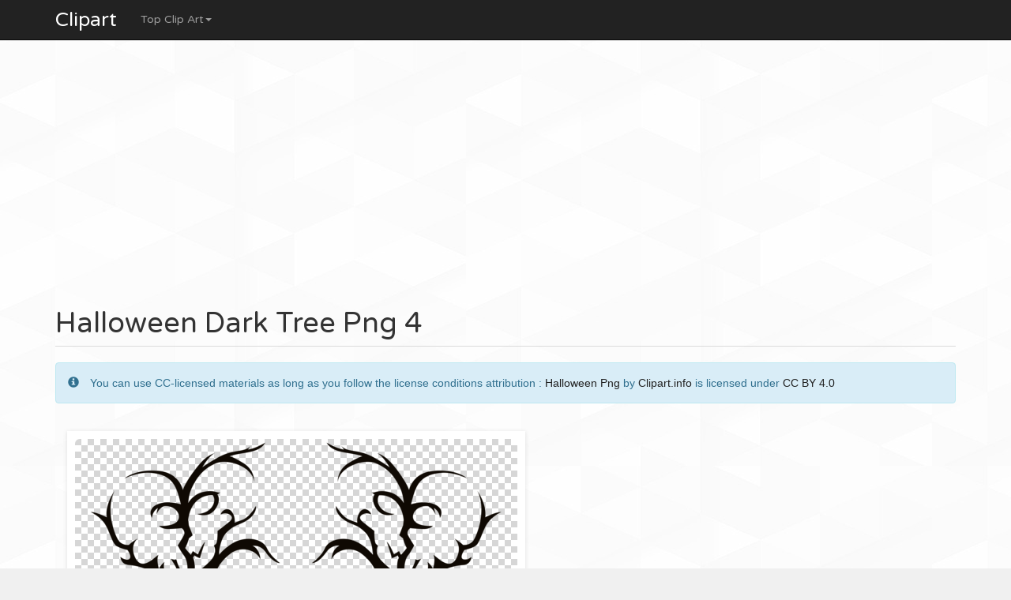

--- FILE ---
content_type: text/html; charset=UTF-8
request_url: https://clipart.info/halloween-dark-tree-png-4-13044
body_size: 3815
content:
<!DOCTYPE html>
<html lang="en">
    <head>
		<title>Halloween Dark Tree Png 4</title>
		<meta charset="utf-8">
		<meta name="description" content="Download Free halloween dark tree png 4 Clipart and PNG Transparent background for web, blog, projects, school, powerpoint. halloween dark tree png 4 Cliparts.">
		<meta name="viewport" content="width=device-width, initial-scale=1">
		<link rel="stylesheet" type="text/css" href="css/global.css" />
		<link rel="icon" type="type/png" href="images/ico.png" />
	    <link href="https://fonts.googleapis.com/css?family=Baloo+Bhaina" rel="stylesheet">
		<link href="css/bootstrap.min.css" rel="stylesheet">
	    <link href="css/4-col-portfolio.css" rel="stylesheet">
	   	<script src="js/menu.js"></script>
	   	<script src='https://www.google.com/recaptcha/api.js'></script>
	   	<script type="text/javascript" src="https://ads.vidoomy.com/clipart.info_18133.js" async></script>

	    <!-- HTML5 Shim and Respond.js IE8 support of HTML5 elements and media queries -->
	    <!-- WARNING: Respond.js doesn't work if you view the page via file:// -->
	    <!--[if lt IE 9]>
	        <script src="https://oss.maxcdn.com/libs/html5shiv/3.7.0/html5shiv.js"></script>
	        <script src="https://oss.maxcdn.com/libs/respond.js/1.4.2/respond.min.js"></script>
	    <![endif]-->
		<script type="text/javascript">var switchTo5x=true;</script>
		<script type="text/javascript">stLight.options({publisher: "db631f6e-74ee-4355-9d66-7dac697f0b46", doNotHash: false, doNotCopy: false, hashAddressBar: false});</script>
    </head>
	<body>
		
		<!-- Navigation -->
	    <nav class="navbar navbar-inverse navbar-fixed-top" role="navigation">
	        <div class="container">
	            <!-- Brand and toggle get grouped for better mobile display -->
	            <div class="navbar-header">
	                <button type="button" class="navbar-toggle" data-toggle="collapse" data-target=".js-navbar-collapse">
	                    <span class="sr-only">Toggle navigation</span>
	                    <span class="icon-bar"></span>
	                    <span class="icon-bar"></span>
	                    <span class="icon-bar"></span>
	                </button>
	                <a class="navbar-brand" href="/" title="Clipart.info">Clipart</a>
	            </div>

		<div class="collapse navbar-collapse js-navbar-collapse">
			<ul class="nav navbar-nav">
				<li class="dropdown mega-dropdown">
					
					<a href="#" class="dropdown-toggle" data-toggle="dropdown">Top Clip Art<span class="caret"></span></a>				
					<ul class="dropdown-menu mega-dropdown-menu">
						<!--<li class="col-sm-3">
							<ul>
								<li class="dropdown-header">Features</li>
								<li><a href="#">Cliparts</a></li>
	                            <li><a href="#">PNG Images</a></li>
	                            <li><a href="#">Gifs</a></li>
								<li class="divider"></li>
								<li class="dropdown-header">Fonts</li>
	                            <li><a href="#">Glyphicon</a></li>
								<li><a href="#">Google Fonts</a></li>
							</ul>
						</li> -->
						<li>
							<ul class="container">
								<li class="active"><a href="/logopngclipart">Logo png</a></li>
								<li class="active"><a href="/ronaldopngclipart">Ronaldo png</a></li>
	                            <li class="active"><a href="/messipngclipart">Messi png</a></li>
	                            <li class="active"><a href="/neymarpngclipart">Neymar png</a></li>
								<li class="active"><a href="/heartpngclipart">Heart png</a></li>
	                            <li class="active"><a href="/pawpatrolclipart">Paw Patrol Clipart</a></li>
	                            <li class="active"><a href="/shopkinsclipart">Shopkins Clipart</a></li>
	                            <li class="active"><a href="/tsumtsumclipart">Tsum Tsum Clipart</a></li>
	                            <li class="active"><a href="/emojipngclipart">Emoji Png</a></li>
	                            <li class="active"><a href="/thuglifepngclipart">Thug life png</a></li>
	                            <li class="active"><a href="/thankyouclipart">Thank you clipart</a></li>
	                            <li class="active"><a href="/instagrampngclipart">Instagram png</a></li>
								<li class="active"><a href="/facebookpngclipart">Facebook png</a></li>
								<li class="active"><a href="/snapchatpngclipart">Snapchat png</a></li>  
								<li class="active"><a href="/batmanpngclipart">Batman png</a></li>  
								<li class="active"><a href="/ironmanpngclipart">Iron man png</a></li>  
								<li class="active"><a href="/supermanpngclipart">Super man png</a></li>  
								<li class="active"><a href="/flagpngclipart">Flag png</a></li>  
								<li class="active"><a href="/smokepngclipart">Smoke png</a></li>  
								<li class="active"><a href="/starpngclipart">Star png</a></li>
							</ul>
						</li>
					</ul>		
				</li>
			</ul>
					</div><!-- /.nav-collapse -->
	  </nav>

		<!-- Page content -->
		<div class="container">
			<div class="row">
				<div class="col-md-12">
					<script async src="//pagead2.googlesyndication.com/pagead/js/adsbygoogle.js"></script>
					<!-- clipart.info TOP -->
					<ins class="adsbygoogle"
					     style="display:block"
					     data-ad-client="ca-pub-1752920863941063"
					     data-ad-slot="7386075836"
					     data-ad-format="auto"></ins>
					<script>
					(adsbygoogle = window.adsbygoogle || []).push({});
					</script>
				</div>
			</div>
    <div class="row">
        <div class="col-lg-12">
        	<!-- Titre du Clipart -->
            <h1 class="page-header titrePageCoverH1">Halloween Dark Tree Png 4</h1>
            <p>
            	<div class="alert alert-info" role="alert">
            		<span class="glyphicon glyphicon-info-sign"></span>
            		You can use CC-licensed materials as long as you follow the license conditions attribution : <a href="/halloweenpngclipart">Halloween Png</a> by <a href="https://clipart.info" title="Clipart">Clipart.info</a> is licensed under <a href="https://creativecommons.org/licenses/by/4.0/">CC BY 4.0</a>
            	</div>
            </p>
            <!-- Description du Clipart 
            <p class="more"></p> -->
        </div>
    </div>


	<!-- Contenu de la page -->
    <div class="row">
        <div class="col-md-8" itemscope itemtype="http://schema.org/ImageGallery">
	        <figure itemprop="associatedMedia" itemscope itemtype="http://schema.org/ImageObject">
	        	<div class="titres">
	                <img itemprop="contentUrl" class="col-xs-12 col-md-12 img-rounded transparent" src="/images/ccovers/1569948959halloween-dark-tree-png-4.png" alt="halloween dark tree png 4" title="halloween dark tree png 4">
	        	</div>
	        	<div class="row">
	    		    <!-- ads sous le clipart -->
				    <div class="col-md-6 col-sm-6">
				    	<script async src="//pagead2.googlesyndication.com/pagead/js/adsbygoogle.js"></script>
						<!-- clipart.info - sous le clipart -->
						<ins class="adsbygoogle"
						     style="display:block"
						     data-ad-client="ca-pub-1752920863941063"
						     data-ad-slot="3993219839"
						     data-ad-format="auto"></ins>
						<script>
						(adsbygoogle = window.adsbygoogle || []).push({});
						</script>
				    </div>
	        	
	        		<div class="col-md-6 col-sm-6">
	        			<div class="col-sm-12 icones"><span><span class="glyphicon glyphicon-stats"></span>713 downloads</span></div>
						<div class="col-sm-12 icones"><span><span class="glyphicon glyphicon-calendar"></span>2019-10-01</span></div>
						<div class="col-sm-12 icones"><span><span class="glyphicon glyphicon-tags"></span>Image Category : <a href="/halloweenpngclipart">Halloween Png</a></span></div>
						<div class="col-sm-12 icones"><span><span class="glyphicon glyphicon-file"></span>File Format : Png image</a></span></div>
						<div class="col-sm-12 icones"><span><span class="glyphicon glyphicon-fullscreen"></span>Resolution : 530x600</a></span></div>
						<div class="col-sm-12 icones"><span><span class="glyphicon glyphicon-info-sign"></span>Size : 74,62 KB</a></span></div>	
						<div class="col-sm-12 icones"><span><a class="btn btn-success" href="images/ccovers/1569948959halloween-dark-tree-png-4.png" download><span class="glyphicon glyphicon-download"></span> Download</a></span></div>
	        		</div>
	        	</div>
	        	<!-- schema -->
	    		<meta itemprop="width" content="530" >
       	 		<meta itemprop="height" content="600">
       	 		<meta itemprop="uploadDate" content="2019-10-01">
       	 		<meta itemprop="fileFormat" content="Png">
       	 		<meta itemprop="contentSize" content="74,62 KB">
       	 		<meta itemprop="name" content="Halloween Dark Tree Png 4">
       	 		<meta itemprop="about" content="Halloween Png">
	    	</figure>
        </div>
        <div class="col-md-4 portfolio-item adsCover hidden-xs hidden-sm">
			<!-- ADS 300x600-->
			<script async src="//pagead2.googlesyndication.com/pagead/js/adsbygoogle.js"></script>
			<!-- clipart.info 300x600 -->
			<ins class="adsbygoogle"
			     style="display:inline-block;width:300px;height:600px"
			     data-ad-client="ca-pub-1752920863941063"
			     data-ad-slot="2955876233"></ins>
			<script>
			(adsbygoogle = window.adsbygoogle || []).push({});
			</script>
        
        </div>
    </div>


	<!-- Page Heading Contenu 2-->
    <div class="row">
        <div class="col-lg-12">
            <h1 class="page-header titrePageCoverH1">More 
                <small> free Halloween Png Clip Arts & PNG images</small>
            </h1>
        </div>
    </div>
	<!-- Contenu 2 -->
	<div class="row">
		<div class="col-md-2 col-xs-4 portfolio-item titres"><a href="kids-halloween-png-2-12934" title="12934"><img class="img-responsive img-rounded" src="/images/minicovers/1569948802kids-halloween-png-2.png" title="kids halloween png 2" alt="kids halloween png 2"/></a></div><div class="col-md-2 col-xs-4 portfolio-item titres"><a href="halloween-scarecrow-png-4-12949" title="12949"><img class="img-responsive img-rounded" src="/images/minicovers/1569948832halloween-scarecrow-png-4.png" title="halloween scarecrow png 4" alt="halloween scarecrow png 4"/></a></div><div class="col-md-2 col-xs-4 portfolio-item titres"><a href="pumpkin-png-halloween-38-13078" title="13078"><img class="img-responsive img-rounded" src="/images/minicovers/1569949005pumpkin-png-halloween-38.png" title="pumpkin png halloween 38" alt="pumpkin png halloween 38"/></a></div><div class="col-md-2 col-xs-4 portfolio-item titres"><a href="pumpkin-png-halloween-89-13058" title="13058"><img class="img-responsive img-rounded" src="/images/minicovers/1569948986pumpkin-png-halloween-89.png" title="pumpkin png halloween 89" alt="pumpkin png halloween 89"/></a></div><div class="col-md-2 col-xs-4 portfolio-item titres"><a href="kids-halloween-png-4-12969" title="12969"><img class="img-responsive img-rounded" src="/images/minicovers/1569948845kids-halloween-png-4.png" title="kids halloween png 4" alt="kids halloween png 4"/></a></div><div class="col-md-2 col-xs-4 portfolio-item titres"><a href="pumpkin-png-halloween-35-12944" title="12944"><img class="img-responsive img-rounded" src="/images/minicovers/1569948822pumpkin-png-halloween-35.png" title="pumpkin png halloween 35" alt="pumpkin png halloween 35"/></a></div><div class="col-md-2 col-xs-4 portfolio-item titres"><a href="happy-halloween-text-png-5-13053" title="13053"><img class="img-responsive img-rounded" src="/images/minicovers/1569948964happy-halloween-text-png-5.png" title="happy halloween text png 5" alt="happy halloween text png 5"/></a></div><div class="col-md-2 col-xs-4 portfolio-item titres"><a href="pumpkin-png-halloween-111-12973" title="12973"><img class="img-responsive img-rounded" src="/images/minicovers/1569948845pumpkin-png-halloween-111.png" title="pumpkin png halloween 111" alt="pumpkin png halloween 111"/></a></div><div class="col-md-2 col-xs-4 portfolio-item titres"><a href="halloween-dark-tree-png-1-13014" title="13014"><img class="img-responsive img-rounded" src="/images/minicovers/1569948880halloween-dark-tree-png-1.png" title="halloween dark tree png 1" alt="halloween dark tree png 1"/></a></div><div class="col-md-2 col-xs-4 portfolio-item titres"><a href="pumpkin-png-halloween-8-13047" title="13047"><img class="img-responsive img-rounded" src="/images/minicovers/1569948959pumpkin-png-halloween-8.png" title="pumpkin png halloween 8" alt="pumpkin png halloween 8"/></a></div>	</div>

	<!-- Breadcrumbs -->
	<ol class="breadcrumb">
	  <li><a href="/" title="Free Clipart"><span class="glyphicon glyphicon-home"></span></a></li>
	  <li><a href="/halloweenpngclipart"</a><span class="glyphicon glyphicon-th-list"></span> Halloween Png</a></li>
	  <li class="active"><span class="glyphicon glyphicon-file"></span> Halloween Dark Tree Png 4</li>
	</ol>
			<!-- /.row -->
	        <hr>

	        <div class="row">
				<div class="col-md-12">
					<script async src="//pagead2.googlesyndication.com/pagead/js/adsbygoogle.js"></script>
					<!-- clipart.info TOP -->
					<ins class="adsbygoogle"
					     style="display:block"
					     data-ad-client="ca-pub-1752920863941063"
					     data-ad-slot="7386075836"
					     data-ad-format="auto"></ins>
					<script>
					(adsbygoogle = window.adsbygoogle || []).push({});
					</script>
				</div>
			</div>


	        <!-- Footer -->
			<footer database="No">
	            <div class="row">
	                <div class="col-lg-12">
	                    <p>Copyright 2002 - 2025 &copy; Clipart.info - Download Free High-quality PNG images with transparent background photo.</p>
	                </div>
	                <div class="col-lg-12">
	                    <p><a href="/privacy.php" rel="nofollow">Privacy</a> - <a href="/terms.php" rel="nofollow">Terms of services</a></p>
	                </div>
	            </div>
	            <!-- /.row -->
	        </footer>

		<!-- /.container -->        
	    </div>

			<!-- jQuery -->
	    	<script src="js/jquery.js"></script>

		    <!-- Bootstrap Core JavaScript -->
		    <script src="js/bootstrap.min.js"></script>
			<script src="https://cdnjs.cloudflare.com/ajax/libs/jquery-tools/1.2.7/jquery.tools.min.js"></script>

			<!-- ReadMore -->
	  		<script src="js/index.js"></script>
	   		<script src='https://cdnjs.cloudflare.com/ajax/libs/jquery/3.3.1/jquery.min.js'></script>
			
			<!-- Analytics -->
			<script>
		  (function(i,s,o,g,r,a,m){i['GoogleAnalyticsObject']=r;i[r]=i[r]||function(){
		  (i[r].q=i[r].q||[]).push(arguments)},i[r].l=1*new Date();a=s.createElement(o),
		  m=s.getElementsByTagName(o)[0];a.async=1;a.src=g;m.parentNode.insertBefore(a,m)
		  })(window,document,'script','https://www.google-analytics.com/analytics.js','ga');

		  ga('create', 'UA-71804312-4', 'auto');
		  ga('send', 'pageview');

		</script>

	<script defer src="https://static.cloudflareinsights.com/beacon.min.js/vcd15cbe7772f49c399c6a5babf22c1241717689176015" integrity="sha512-ZpsOmlRQV6y907TI0dKBHq9Md29nnaEIPlkf84rnaERnq6zvWvPUqr2ft8M1aS28oN72PdrCzSjY4U6VaAw1EQ==" data-cf-beacon='{"version":"2024.11.0","token":"6f827853dfdc4c139a19cc01e61cee49","r":1,"server_timing":{"name":{"cfCacheStatus":true,"cfEdge":true,"cfExtPri":true,"cfL4":true,"cfOrigin":true,"cfSpeedBrain":true},"location_startswith":null}}' crossorigin="anonymous"></script>
</body>

</html>


--- FILE ---
content_type: text/html; charset=utf-8
request_url: https://www.google.com/recaptcha/api2/aframe
body_size: -87
content:
<!DOCTYPE HTML><html><head><meta http-equiv="content-type" content="text/html; charset=UTF-8"></head><body><script nonce="qgE4xnfMLhwaBpcUqVd-2w">/** Anti-fraud and anti-abuse applications only. See google.com/recaptcha */ try{var clients={'sodar':'https://pagead2.googlesyndication.com/pagead/sodar?'};window.addEventListener("message",function(a){try{if(a.source===window.parent){var b=JSON.parse(a.data);var c=clients[b['id']];if(c){var d=document.createElement('img');d.src=c+b['params']+'&rc='+(localStorage.getItem("rc::a")?sessionStorage.getItem("rc::b"):"");window.document.body.appendChild(d);sessionStorage.setItem("rc::e",parseInt(sessionStorage.getItem("rc::e")||0)+1);localStorage.setItem("rc::h",'1766522266003');}}}catch(b){}});window.parent.postMessage("_grecaptcha_ready", "*");}catch(b){}</script></body></html>